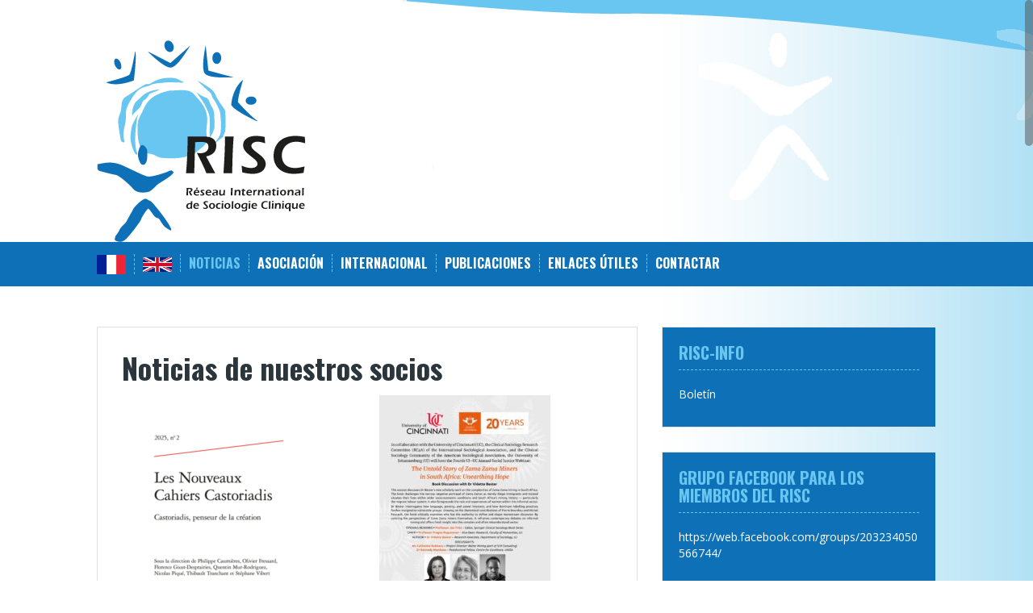

--- FILE ---
content_type: text/html; charset=UTF-8
request_url: https://www.sociologie-clinique.org/sp/noticias-de-nuestros-socios/
body_size: 13146
content:
<!DOCTYPE html>
<html lang="es">
<head>
<meta charset="UTF-8">
<meta name="viewport" content="width=device-width, initial-scale=1">
<title>Noticias de nuestros socios | sp_Réseau international de sociologie clinique</title>
<link rel="profile" href="http://gmpg.org/xfn/11">
<link rel="pingback" href="https://www.sociologie-clinique.org/sp/xmlrpc.php">


<meta name='robots' content='noindex, nofollow' />
	<style>img:is([sizes="auto" i], [sizes^="auto," i]) { contain-intrinsic-size: 3000px 1500px }</style>
	<link rel='dns-prefetch' href='//widgetlogic.org' />
<link rel='dns-prefetch' href='//fonts.googleapis.com' />
<link rel="alternate" type="application/rss+xml" title="sp_Réseau international de sociologie clinique &raquo; Feed" href="https://www.sociologie-clinique.org/sp/feed/" />
<script type="text/javascript">
/* <![CDATA[ */
window._wpemojiSettings = {"baseUrl":"https:\/\/s.w.org\/images\/core\/emoji\/16.0.1\/72x72\/","ext":".png","svgUrl":"https:\/\/s.w.org\/images\/core\/emoji\/16.0.1\/svg\/","svgExt":".svg","source":{"concatemoji":"https:\/\/www.sociologie-clinique.org\/sp\/wp-includes\/js\/wp-emoji-release.min.js?ver=6.8.3"}};
/*! This file is auto-generated */
!function(s,n){var o,i,e;function c(e){try{var t={supportTests:e,timestamp:(new Date).valueOf()};sessionStorage.setItem(o,JSON.stringify(t))}catch(e){}}function p(e,t,n){e.clearRect(0,0,e.canvas.width,e.canvas.height),e.fillText(t,0,0);var t=new Uint32Array(e.getImageData(0,0,e.canvas.width,e.canvas.height).data),a=(e.clearRect(0,0,e.canvas.width,e.canvas.height),e.fillText(n,0,0),new Uint32Array(e.getImageData(0,0,e.canvas.width,e.canvas.height).data));return t.every(function(e,t){return e===a[t]})}function u(e,t){e.clearRect(0,0,e.canvas.width,e.canvas.height),e.fillText(t,0,0);for(var n=e.getImageData(16,16,1,1),a=0;a<n.data.length;a++)if(0!==n.data[a])return!1;return!0}function f(e,t,n,a){switch(t){case"flag":return n(e,"\ud83c\udff3\ufe0f\u200d\u26a7\ufe0f","\ud83c\udff3\ufe0f\u200b\u26a7\ufe0f")?!1:!n(e,"\ud83c\udde8\ud83c\uddf6","\ud83c\udde8\u200b\ud83c\uddf6")&&!n(e,"\ud83c\udff4\udb40\udc67\udb40\udc62\udb40\udc65\udb40\udc6e\udb40\udc67\udb40\udc7f","\ud83c\udff4\u200b\udb40\udc67\u200b\udb40\udc62\u200b\udb40\udc65\u200b\udb40\udc6e\u200b\udb40\udc67\u200b\udb40\udc7f");case"emoji":return!a(e,"\ud83e\udedf")}return!1}function g(e,t,n,a){var r="undefined"!=typeof WorkerGlobalScope&&self instanceof WorkerGlobalScope?new OffscreenCanvas(300,150):s.createElement("canvas"),o=r.getContext("2d",{willReadFrequently:!0}),i=(o.textBaseline="top",o.font="600 32px Arial",{});return e.forEach(function(e){i[e]=t(o,e,n,a)}),i}function t(e){var t=s.createElement("script");t.src=e,t.defer=!0,s.head.appendChild(t)}"undefined"!=typeof Promise&&(o="wpEmojiSettingsSupports",i=["flag","emoji"],n.supports={everything:!0,everythingExceptFlag:!0},e=new Promise(function(e){s.addEventListener("DOMContentLoaded",e,{once:!0})}),new Promise(function(t){var n=function(){try{var e=JSON.parse(sessionStorage.getItem(o));if("object"==typeof e&&"number"==typeof e.timestamp&&(new Date).valueOf()<e.timestamp+604800&&"object"==typeof e.supportTests)return e.supportTests}catch(e){}return null}();if(!n){if("undefined"!=typeof Worker&&"undefined"!=typeof OffscreenCanvas&&"undefined"!=typeof URL&&URL.createObjectURL&&"undefined"!=typeof Blob)try{var e="postMessage("+g.toString()+"("+[JSON.stringify(i),f.toString(),p.toString(),u.toString()].join(",")+"));",a=new Blob([e],{type:"text/javascript"}),r=new Worker(URL.createObjectURL(a),{name:"wpTestEmojiSupports"});return void(r.onmessage=function(e){c(n=e.data),r.terminate(),t(n)})}catch(e){}c(n=g(i,f,p,u))}t(n)}).then(function(e){for(var t in e)n.supports[t]=e[t],n.supports.everything=n.supports.everything&&n.supports[t],"flag"!==t&&(n.supports.everythingExceptFlag=n.supports.everythingExceptFlag&&n.supports[t]);n.supports.everythingExceptFlag=n.supports.everythingExceptFlag&&!n.supports.flag,n.DOMReady=!1,n.readyCallback=function(){n.DOMReady=!0}}).then(function(){return e}).then(function(){var e;n.supports.everything||(n.readyCallback(),(e=n.source||{}).concatemoji?t(e.concatemoji):e.wpemoji&&e.twemoji&&(t(e.twemoji),t(e.wpemoji)))}))}((window,document),window._wpemojiSettings);
/* ]]> */
</script>
<link rel='stylesheet' id='pt-cv-public-style-css' href='https://www.sociologie-clinique.org/sp/wp-content/plugins/content-views-query-and-display-post-page/public/assets/css/cv.css?ver=4.3' type='text/css' media='all' />
<style id='wp-emoji-styles-inline-css' type='text/css'>

	img.wp-smiley, img.emoji {
		display: inline !important;
		border: none !important;
		box-shadow: none !important;
		height: 1em !important;
		width: 1em !important;
		margin: 0 0.07em !important;
		vertical-align: -0.1em !important;
		background: none !important;
		padding: 0 !important;
	}
</style>
<link rel='stylesheet' id='wp-block-library-css' href='https://www.sociologie-clinique.org/sp/wp-includes/css/dist/block-library/style.min.css?ver=6.8.3' type='text/css' media='all' />
<style id='classic-theme-styles-inline-css' type='text/css'>
/*! This file is auto-generated */
.wp-block-button__link{color:#fff;background-color:#32373c;border-radius:9999px;box-shadow:none;text-decoration:none;padding:calc(.667em + 2px) calc(1.333em + 2px);font-size:1.125em}.wp-block-file__button{background:#32373c;color:#fff;text-decoration:none}
</style>
<link rel='stylesheet' id='block-widget-css' href='https://www.sociologie-clinique.org/sp/wp-content/plugins/widget-logic/block_widget/css/widget.css?ver=1768290209' type='text/css' media='all' />
<style id='global-styles-inline-css' type='text/css'>
:root{--wp--preset--aspect-ratio--square: 1;--wp--preset--aspect-ratio--4-3: 4/3;--wp--preset--aspect-ratio--3-4: 3/4;--wp--preset--aspect-ratio--3-2: 3/2;--wp--preset--aspect-ratio--2-3: 2/3;--wp--preset--aspect-ratio--16-9: 16/9;--wp--preset--aspect-ratio--9-16: 9/16;--wp--preset--color--black: #000000;--wp--preset--color--cyan-bluish-gray: #abb8c3;--wp--preset--color--white: #ffffff;--wp--preset--color--pale-pink: #f78da7;--wp--preset--color--vivid-red: #cf2e2e;--wp--preset--color--luminous-vivid-orange: #ff6900;--wp--preset--color--luminous-vivid-amber: #fcb900;--wp--preset--color--light-green-cyan: #7bdcb5;--wp--preset--color--vivid-green-cyan: #00d084;--wp--preset--color--pale-cyan-blue: #8ed1fc;--wp--preset--color--vivid-cyan-blue: #0693e3;--wp--preset--color--vivid-purple: #9b51e0;--wp--preset--gradient--vivid-cyan-blue-to-vivid-purple: linear-gradient(135deg,rgba(6,147,227,1) 0%,rgb(155,81,224) 100%);--wp--preset--gradient--light-green-cyan-to-vivid-green-cyan: linear-gradient(135deg,rgb(122,220,180) 0%,rgb(0,208,130) 100%);--wp--preset--gradient--luminous-vivid-amber-to-luminous-vivid-orange: linear-gradient(135deg,rgba(252,185,0,1) 0%,rgba(255,105,0,1) 100%);--wp--preset--gradient--luminous-vivid-orange-to-vivid-red: linear-gradient(135deg,rgba(255,105,0,1) 0%,rgb(207,46,46) 100%);--wp--preset--gradient--very-light-gray-to-cyan-bluish-gray: linear-gradient(135deg,rgb(238,238,238) 0%,rgb(169,184,195) 100%);--wp--preset--gradient--cool-to-warm-spectrum: linear-gradient(135deg,rgb(74,234,220) 0%,rgb(151,120,209) 20%,rgb(207,42,186) 40%,rgb(238,44,130) 60%,rgb(251,105,98) 80%,rgb(254,248,76) 100%);--wp--preset--gradient--blush-light-purple: linear-gradient(135deg,rgb(255,206,236) 0%,rgb(152,150,240) 100%);--wp--preset--gradient--blush-bordeaux: linear-gradient(135deg,rgb(254,205,165) 0%,rgb(254,45,45) 50%,rgb(107,0,62) 100%);--wp--preset--gradient--luminous-dusk: linear-gradient(135deg,rgb(255,203,112) 0%,rgb(199,81,192) 50%,rgb(65,88,208) 100%);--wp--preset--gradient--pale-ocean: linear-gradient(135deg,rgb(255,245,203) 0%,rgb(182,227,212) 50%,rgb(51,167,181) 100%);--wp--preset--gradient--electric-grass: linear-gradient(135deg,rgb(202,248,128) 0%,rgb(113,206,126) 100%);--wp--preset--gradient--midnight: linear-gradient(135deg,rgb(2,3,129) 0%,rgb(40,116,252) 100%);--wp--preset--font-size--small: 13px;--wp--preset--font-size--medium: 20px;--wp--preset--font-size--large: 36px;--wp--preset--font-size--x-large: 42px;--wp--preset--spacing--20: 0.44rem;--wp--preset--spacing--30: 0.67rem;--wp--preset--spacing--40: 1rem;--wp--preset--spacing--50: 1.5rem;--wp--preset--spacing--60: 2.25rem;--wp--preset--spacing--70: 3.38rem;--wp--preset--spacing--80: 5.06rem;--wp--preset--shadow--natural: 6px 6px 9px rgba(0, 0, 0, 0.2);--wp--preset--shadow--deep: 12px 12px 50px rgba(0, 0, 0, 0.4);--wp--preset--shadow--sharp: 6px 6px 0px rgba(0, 0, 0, 0.2);--wp--preset--shadow--outlined: 6px 6px 0px -3px rgba(255, 255, 255, 1), 6px 6px rgba(0, 0, 0, 1);--wp--preset--shadow--crisp: 6px 6px 0px rgba(0, 0, 0, 1);}:where(.is-layout-flex){gap: 0.5em;}:where(.is-layout-grid){gap: 0.5em;}body .is-layout-flex{display: flex;}.is-layout-flex{flex-wrap: wrap;align-items: center;}.is-layout-flex > :is(*, div){margin: 0;}body .is-layout-grid{display: grid;}.is-layout-grid > :is(*, div){margin: 0;}:where(.wp-block-columns.is-layout-flex){gap: 2em;}:where(.wp-block-columns.is-layout-grid){gap: 2em;}:where(.wp-block-post-template.is-layout-flex){gap: 1.25em;}:where(.wp-block-post-template.is-layout-grid){gap: 1.25em;}.has-black-color{color: var(--wp--preset--color--black) !important;}.has-cyan-bluish-gray-color{color: var(--wp--preset--color--cyan-bluish-gray) !important;}.has-white-color{color: var(--wp--preset--color--white) !important;}.has-pale-pink-color{color: var(--wp--preset--color--pale-pink) !important;}.has-vivid-red-color{color: var(--wp--preset--color--vivid-red) !important;}.has-luminous-vivid-orange-color{color: var(--wp--preset--color--luminous-vivid-orange) !important;}.has-luminous-vivid-amber-color{color: var(--wp--preset--color--luminous-vivid-amber) !important;}.has-light-green-cyan-color{color: var(--wp--preset--color--light-green-cyan) !important;}.has-vivid-green-cyan-color{color: var(--wp--preset--color--vivid-green-cyan) !important;}.has-pale-cyan-blue-color{color: var(--wp--preset--color--pale-cyan-blue) !important;}.has-vivid-cyan-blue-color{color: var(--wp--preset--color--vivid-cyan-blue) !important;}.has-vivid-purple-color{color: var(--wp--preset--color--vivid-purple) !important;}.has-black-background-color{background-color: var(--wp--preset--color--black) !important;}.has-cyan-bluish-gray-background-color{background-color: var(--wp--preset--color--cyan-bluish-gray) !important;}.has-white-background-color{background-color: var(--wp--preset--color--white) !important;}.has-pale-pink-background-color{background-color: var(--wp--preset--color--pale-pink) !important;}.has-vivid-red-background-color{background-color: var(--wp--preset--color--vivid-red) !important;}.has-luminous-vivid-orange-background-color{background-color: var(--wp--preset--color--luminous-vivid-orange) !important;}.has-luminous-vivid-amber-background-color{background-color: var(--wp--preset--color--luminous-vivid-amber) !important;}.has-light-green-cyan-background-color{background-color: var(--wp--preset--color--light-green-cyan) !important;}.has-vivid-green-cyan-background-color{background-color: var(--wp--preset--color--vivid-green-cyan) !important;}.has-pale-cyan-blue-background-color{background-color: var(--wp--preset--color--pale-cyan-blue) !important;}.has-vivid-cyan-blue-background-color{background-color: var(--wp--preset--color--vivid-cyan-blue) !important;}.has-vivid-purple-background-color{background-color: var(--wp--preset--color--vivid-purple) !important;}.has-black-border-color{border-color: var(--wp--preset--color--black) !important;}.has-cyan-bluish-gray-border-color{border-color: var(--wp--preset--color--cyan-bluish-gray) !important;}.has-white-border-color{border-color: var(--wp--preset--color--white) !important;}.has-pale-pink-border-color{border-color: var(--wp--preset--color--pale-pink) !important;}.has-vivid-red-border-color{border-color: var(--wp--preset--color--vivid-red) !important;}.has-luminous-vivid-orange-border-color{border-color: var(--wp--preset--color--luminous-vivid-orange) !important;}.has-luminous-vivid-amber-border-color{border-color: var(--wp--preset--color--luminous-vivid-amber) !important;}.has-light-green-cyan-border-color{border-color: var(--wp--preset--color--light-green-cyan) !important;}.has-vivid-green-cyan-border-color{border-color: var(--wp--preset--color--vivid-green-cyan) !important;}.has-pale-cyan-blue-border-color{border-color: var(--wp--preset--color--pale-cyan-blue) !important;}.has-vivid-cyan-blue-border-color{border-color: var(--wp--preset--color--vivid-cyan-blue) !important;}.has-vivid-purple-border-color{border-color: var(--wp--preset--color--vivid-purple) !important;}.has-vivid-cyan-blue-to-vivid-purple-gradient-background{background: var(--wp--preset--gradient--vivid-cyan-blue-to-vivid-purple) !important;}.has-light-green-cyan-to-vivid-green-cyan-gradient-background{background: var(--wp--preset--gradient--light-green-cyan-to-vivid-green-cyan) !important;}.has-luminous-vivid-amber-to-luminous-vivid-orange-gradient-background{background: var(--wp--preset--gradient--luminous-vivid-amber-to-luminous-vivid-orange) !important;}.has-luminous-vivid-orange-to-vivid-red-gradient-background{background: var(--wp--preset--gradient--luminous-vivid-orange-to-vivid-red) !important;}.has-very-light-gray-to-cyan-bluish-gray-gradient-background{background: var(--wp--preset--gradient--very-light-gray-to-cyan-bluish-gray) !important;}.has-cool-to-warm-spectrum-gradient-background{background: var(--wp--preset--gradient--cool-to-warm-spectrum) !important;}.has-blush-light-purple-gradient-background{background: var(--wp--preset--gradient--blush-light-purple) !important;}.has-blush-bordeaux-gradient-background{background: var(--wp--preset--gradient--blush-bordeaux) !important;}.has-luminous-dusk-gradient-background{background: var(--wp--preset--gradient--luminous-dusk) !important;}.has-pale-ocean-gradient-background{background: var(--wp--preset--gradient--pale-ocean) !important;}.has-electric-grass-gradient-background{background: var(--wp--preset--gradient--electric-grass) !important;}.has-midnight-gradient-background{background: var(--wp--preset--gradient--midnight) !important;}.has-small-font-size{font-size: var(--wp--preset--font-size--small) !important;}.has-medium-font-size{font-size: var(--wp--preset--font-size--medium) !important;}.has-large-font-size{font-size: var(--wp--preset--font-size--large) !important;}.has-x-large-font-size{font-size: var(--wp--preset--font-size--x-large) !important;}
:where(.wp-block-post-template.is-layout-flex){gap: 1.25em;}:where(.wp-block-post-template.is-layout-grid){gap: 1.25em;}
:where(.wp-block-columns.is-layout-flex){gap: 2em;}:where(.wp-block-columns.is-layout-grid){gap: 2em;}
:root :where(.wp-block-pullquote){font-size: 1.5em;line-height: 1.6;}
</style>
<link rel='stylesheet' id='ivory-search-styles-css' href='https://www.sociologie-clinique.org/sp/wp-content/plugins/add-search-to-menu/public/css/ivory-search.min.css?ver=5.5.14' type='text/css' media='all' />
<link rel='stylesheet' id='solon-bootstrap-css' href='https://www.sociologie-clinique.org/sp/wp-content/themes/solon/bootstrap/css/bootstrap.min.css?ver=1' type='text/css' media='all' />
<link rel='stylesheet' id='solon-style-css' href='https://www.sociologie-clinique.org/sp/wp-content/themes/solon/style.css?ver=6.8.3' type='text/css' media='all' />
<style id='solon-style-inline-css' type='text/css'>
.wp-pagenavi .pages,  .wp-pagenavi .page, .wp-pagenavi .last, .wp-pagenavi .previouspostslink, .wp-pagenavi .nextpostslink, .site-header, .social-navigation, .main-navigation ul ul li:hover, .main-navigation ul ul .current-menu-item, .page-header, .slide .entry-title, .post-navigation .nav-previous, .post-navigation .nav-next, .paging-navigation .nav-previous, .paging-navigation .nav-next, .comment-respond input[type="submit"], .site-info, #today { background-color: #68c6f1 !important; }
.main-navigation .current_page_item > a, .main-navigation .current-menu-item > a, .main-navigation .current-menu-ancestor > a, .main-navigation .current-menu-item.menu-item-home > a:hover, .main-navigation.is-mobile-menu .current-menu-item > a, .main-navigation.is-mobile-menu .current-menu-ancestor > a, .entry-title a:hover, .main-navigation a:hover, .entry-meta, .entry-meta a, .entry-footer, .entry-footer a, .author-social a, .comment-meta a, .comment-form-author:before, .comment-form-email:before, .comment-form-url:before, .comment-form-comment:before, .widget-title, .widget li:before, .error404 .widgettitle, .main-navigation ul ul a, .flex-direction-nav a, .social-widget li a::before { color: #68c6f1; }
.author-bio .col-md-3, .main-navigation li, .read-more { border-right-color: #68c6f1; }
.author-bio .col-md-9 { border-left-color: #68c6f1; }
.widget-title, .main-navigation ul ul li, .hentry .entry-meta, .entry-footer, .error404 .widgettitle { border-bottom-color: #68c6f1; }
.footer-widget-area, .hentry .entry-meta, .entry-footer { border-top-color: #68c6f1; }
@media only screen and (max-width:991px){.is-mobile-menu .current-menu-item > a, .is-mobile-menu .current-menu-ancestor > a{ color: #68c6f1 !important; }}.main-navigation, .widget, .footer-widget-area, .site-footer, .slide .entry-meta, .post-navigation .nav-previous:hover, .post-navigation .nav-next:hover, .paging-navigation .nav-previous:hover, .paging-navigation .nav-next:hover, .comment-respond input[type="submit"]:hover { background-color: #0e71b8; }
.social-navigation li a, .main-navigation ul ul { color: #0e71b8; }
.main-navigation ul ul { border-top-color: #0e71b8; }
.social-navigation { border-bottom-color: #0e71b8; }
.read-more:hover { border-right-color: #0e71b8; }
.site-title a { color: ; }
.site-description { color: #2a363b; }
.entry-title, .entry-title a { color: ; }
body { color: ; }

</style>
<link rel='stylesheet' id='solon-headings-fonts-css' href='//fonts.googleapis.com/css?family=Oswald%3A700&#038;ver=6.8.3' type='text/css' media='all' />
<link rel='stylesheet' id='solon-body-fonts-css' href='//fonts.googleapis.com/css?family=Open+Sans%3A400italic%2C700italic%2C400%2C700&#038;ver=6.8.3' type='text/css' media='all' />
<link rel='stylesheet' id='solon-font-awesome-css' href='https://www.sociologie-clinique.org/sp/wp-content/themes/solon/fonts/font-awesome.min.css?ver=6.8.3' type='text/css' media='all' />
<link rel='stylesheet' id='mimetypes-link-icons-css' href='https://www.sociologie-clinique.org/sp/wp-content/plugins/mimetypes-link-icons/css/style.php?cssvars=bXRsaV9oZWlnaHQ9MTYmbXRsaV9pbWFnZV90eXBlPXBuZyZtdGxpX2xlZnRvcnJpZ2h0PWxlZnQmYWN0aXZlX3R5cGVzPXBkZg%3D&#038;ver=3.0' type='text/css' media='all' />
<script type="text/javascript" src="https://www.sociologie-clinique.org/sp/wp-includes/js/jquery/jquery.min.js?ver=3.7.1" id="jquery-core-js"></script>
<script type="text/javascript" src="https://www.sociologie-clinique.org/sp/wp-includes/js/jquery/jquery-migrate.min.js?ver=3.4.1" id="jquery-migrate-js"></script>
<script type="text/javascript" src="https://www.sociologie-clinique.org/sp/wp-content/themes/solon/js/scripts.js?ver=1" id="solon-scripts-js"></script>
<script type="text/javascript" src="https://www.sociologie-clinique.org/sp/wp-content/themes/solon/js/jquery.fitvids.js?ver=1" id="solon-fitvids-js"></script>
<script type="text/javascript" src="https://www.sociologie-clinique.org/sp/wp-content/themes/solon/js/jquery.nicescroll.min.js?ver=1" id="solon-nicescroll-js"></script>
<script type="text/javascript" src="https://www.sociologie-clinique.org/sp/wp-content/themes/solon/js/nicescroll-init.js?ver=1" id="solon-nicescroll-init-js"></script>
<link rel="https://api.w.org/" href="https://www.sociologie-clinique.org/sp/wp-json/" /><link rel="alternate" title="JSON" type="application/json" href="https://www.sociologie-clinique.org/sp/wp-json/wp/v2/pages/2676" /><link rel="EditURI" type="application/rsd+xml" title="RSD" href="https://www.sociologie-clinique.org/sp/xmlrpc.php?rsd" />
<meta name="generator" content="WordPress 6.8.3" />
<link rel="canonical" href="https://www.sociologie-clinique.org/sp/noticias-de-nuestros-socios/" />
<link rel='shortlink' href='https://www.sociologie-clinique.org/sp/?p=2676' />
<link rel="alternate" title="oEmbed (JSON)" type="application/json+oembed" href="https://www.sociologie-clinique.org/sp/wp-json/oembed/1.0/embed?url=https%3A%2F%2Fwww.sociologie-clinique.org%2Fsp%2Fnoticias-de-nuestros-socios%2F" />
<link rel="alternate" title="oEmbed (XML)" type="text/xml+oembed" href="https://www.sociologie-clinique.org/sp/wp-json/oembed/1.0/embed?url=https%3A%2F%2Fwww.sociologie-clinique.org%2Fsp%2Fnoticias-de-nuestros-socios%2F&#038;format=xml" />
<!--[if lt IE 9]>
<script src="https://www.sociologie-clinique.org/sp/wp-content/themes/solon/js/html5shiv.js"></script>
<![endif]-->
<style type="text/css" id="custom-background-css">
body.custom-background { background-color: #ffffff; }
</style>
	</head>

<body class="wp-singular page-template-default page page-id-2676 custom-background wp-theme-solon solon group-blog">
<div id="page" class="hfeed site">
	<a class="skip-link screen-reader-text" href="#content">Skip to content</a>

		
	
	<header id="masthead" class="site-header" role="banner">
		<div class="container">
			<div class="site-branding">
			    <div style="float:left;width:50%">
									<!--<a href="https://www.sociologie-clinique.org/sp/"--><a href="http://www.sociologie-clinique.org" title="sp_Réseau international de sociologie clinique"><img src="https://www.sociologie-clinique.org/sp/wp-content/uploads/sites/12/2018/02/risc_logo.png" alt="sp_Réseau international de sociologie clinique" /></a>
					
								</div>
				<div class="description-header" style="float:left;width:40%;">
				<h1 class="site-title" style="text-align:left;"></h1>
				</div>   
				<div style="float:right;width:10%;"></div>
							
			</div>
			

		</div>
		</div>
	</header><!-- #masthead -->
	<nav id="site-navigation" class="main-navigation" role="navigation">
		<div class="container">
			<button class="menu-toggle btn"><i class="fa fa-bars"></i></button>
			<div class="menu-menu-container"><ul id="menu-menu" class="menu"><li id="menu-item-28" class="menu-item menu-item-type-custom menu-item-object-custom menu-item-28"><a href="http://www.sociologie-clinique.org"><img src ="https://www.sociologie-clinique.org/sp/wp-content/uploads/sites/12/2018/02/218px-Flag_of_France.svg_.png" width=36px" height="18px" /></a></li>
<li id="menu-item-29" class="menu-item menu-item-type-custom menu-item-object-custom menu-item-29"><a href="http://www.sociologie-clinique.org/en"><img src="https://www.sociologie-clinique.org/sp/wp-content/uploads/sites/12/2018/02/220px-Flag_of_the_United_Kingdom.svg_.png" width="36px" height="18px" /></a></li>
<li id="menu-item-49" class="menu-item menu-item-type-post_type menu-item-object-page menu-item-home current-menu-ancestor current-menu-parent current_page_parent current_page_ancestor menu-item-has-children menu-item-49"><a href="https://www.sociologie-clinique.org/sp/">Noticias</a>
<ul class="sub-menu">
	<li id="menu-item-2680" class="menu-item menu-item-type-post_type menu-item-object-page current-menu-item page_item page-item-2676 current_page_item menu-item-2680"><a href="https://www.sociologie-clinique.org/sp/noticias-de-nuestros-socios/" aria-current="page">Noticias de nuestros socios</a></li>
	<li id="menu-item-5623" class="menu-item menu-item-type-post_type menu-item-object-page menu-item-5623"><a href="https://www.sociologie-clinique.org/france/colloque-international-richesse-la-sociologie-clinique-paris-juin-2025/">Colloque international « richesse la sociologie clinique » (Paris, juin 2025)</a></li>
	<li id="menu-item-4306" class="menu-item menu-item-type-post_type menu-item-object-page menu-item-4306"><a href="https://www.sociologie-clinique.org/france/colloque-international-sociologie-clinique-politique/">Colloque international «La sociologie clinique et le politique» (París, Junio 2022)</a></li>
</ul>
</li>
<li id="menu-item-1302" class="menu-item menu-item-type-custom menu-item-object-custom menu-item-has-children menu-item-1302"><a href="#">Asociación</a>
<ul class="sub-menu">
	<li id="menu-item-103" class="menu-item menu-item-type-post_type menu-item-object-page menu-item-103"><a href="https://www.sociologie-clinique.org/sp/objeto/">Objeto</a></li>
	<li id="menu-item-102" class="menu-item menu-item-type-post_type menu-item-object-page menu-item-102"><a href="https://www.sociologie-clinique.org/sp/equipo/">Equipo</a></li>
	<li id="menu-item-36" class="menu-item menu-item-type-post_type menu-item-object-page menu-item-36"><a href="https://www.sociologie-clinique.org/sp/afiliacion/">Afiliación</a></li>
	<li id="menu-item-41" class="menu-item menu-item-type-custom menu-item-object-custom menu-item-has-children menu-item-41"><a href="#">Homenaje</a>
	<ul class="sub-menu">
		<li id="menu-item-104" class="menu-item menu-item-type-post_type menu-item-object-page menu-item-104"><a href="https://www.sociologie-clinique.org/sp/jacqueline-barus-michel/">Jacqueline Barus-Michel</a></li>
		<li id="menu-item-2663" class="menu-item menu-item-type-post_type menu-item-object-page menu-item-2663"><a href="https://www.sociologie-clinique.org/sp/michel-marie-le-ven/">Michel Marie Le Ven</a></li>
		<li id="menu-item-4633" class="menu-item menu-item-type-post_type menu-item-object-page menu-item-4633"><a href="https://www.sociologie-clinique.org/igor-masalkov/">Igor Masalkov</a></li>
		<li id="menu-item-1139" class="menu-item menu-item-type-post_type menu-item-object-page menu-item-1139"><a href="https://www.sociologie-clinique.org/sp/max-pages/">Max Pagès</a></li>
		<li id="menu-item-44" class="menu-item menu-item-type-post_type menu-item-object-page menu-item-44"><a href="https://www.sociologie-clinique.org/sp/elvia-taracena/">Elvia Taracena</a></li>
	</ul>
</li>
</ul>
</li>
<li id="menu-item-61" class="menu-item menu-item-type-post_type menu-item-object-page menu-item-has-children menu-item-61"><a href="https://www.sociologie-clinique.org/sp/internacional/">Internacional</a>
<ul class="sub-menu">
	<li id="menu-item-111" class="menu-item menu-item-type-custom menu-item-object-custom menu-item-111"><a href="https://www.sociologie-clinique.org/latinoamerica">Argentina</a></li>
	<li id="menu-item-112" class="menu-item menu-item-type-custom menu-item-object-custom menu-item-112"><a href="https://www.sociologie-clinique.org/belgique/">Bélgica</a></li>
	<li id="menu-item-113" class="menu-item menu-item-type-custom menu-item-object-custom menu-item-113"><a href="https://www.sociologie-clinique.org/brasil/">Brasil</a></li>
	<li id="menu-item-114" class="menu-item menu-item-type-custom menu-item-object-custom menu-item-114"><a href="https://www.sociologie-clinique.org/canada">Canadá</a></li>
	<li id="menu-item-115" class="menu-item menu-item-type-custom menu-item-object-custom menu-item-115"><a href="https://www.sociologie-clinique.org/latinoamerica">Chile</a></li>
	<li id="menu-item-117" class="menu-item menu-item-type-custom menu-item-object-custom menu-item-117"><a href="https://www.sociologie-clinique.org/latinoamerica">Colombia</a></li>
	<li id="menu-item-118" class="menu-item menu-item-type-custom menu-item-object-custom menu-item-118"><a href="https://www.sociologie-clinique.org/latinoamerica">España</a></li>
	<li id="menu-item-119" class="menu-item menu-item-type-custom menu-item-object-custom menu-item-119"><a href="http://www.sociologie-clinique.org/france">Francia</a></li>
	<li id="menu-item-120" class="menu-item menu-item-type-custom menu-item-object-custom menu-item-120"><a href="http://www.sociologie-clinique.org/haiti">Haití</a></li>
	<li id="menu-item-121" class="menu-item menu-item-type-custom menu-item-object-custom menu-item-121"><a href="http://www.sociologie-clinique.org/italia">Italia</a></li>
	<li id="menu-item-122" class="menu-item menu-item-type-custom menu-item-object-custom menu-item-122"><a href="https://www.sociologie-clinique.org/latinoamerica">México</a></li>
	<li id="menu-item-124" class="menu-item menu-item-type-custom menu-item-object-custom menu-item-124"><a href="http://www.sociologie-clinique.org/suisse">Suiza</a></li>
	<li id="menu-item-125" class="menu-item menu-item-type-custom menu-item-object-custom menu-item-125"><a href="http://www.sociologie-clinique.org/turkye">Turquía</a></li>
	<li id="menu-item-541" class="menu-item menu-item-type-custom menu-item-object-custom menu-item-541"><a href="https://www.sociologie-clinique.org/latinoamerica">Uruguay</a></li>
</ul>
</li>
<li id="menu-item-50" class="menu-item menu-item-type-custom menu-item-object-custom menu-item-has-children menu-item-50"><a href="#">Publicaciones</a>
<ul class="sub-menu">
	<li id="menu-item-53" class="menu-item menu-item-type-post_type menu-item-object-page menu-item-53"><a href="https://www.sociologie-clinique.org/sp/colecciones/">Colecciones</a></li>
	<li id="menu-item-941" class="menu-item menu-item-type-post_type menu-item-object-page menu-item-941"><a href="https://www.sociologie-clinique.org/sp/referencia-clave/">Referencia clave</a></li>
	<li id="menu-item-877" class="menu-item menu-item-type-post_type menu-item-object-page menu-item-877"><a href="https://www.sociologie-clinique.org/sp/publicaciones-galardonadas/">Publicaciones galardonadas</a></li>
	<li id="menu-item-151" class="menu-item menu-item-type-post_type menu-item-object-page menu-item-151"><a href="https://www.sociologie-clinique.org/sp/actas-de-la-conferencia-de-fundacion-de-la-red-internacional-de-sociologia-clinica/">Actas de la conferencia de fundación de la Red Internacional de Sociología Clínica</a></li>
	<li id="menu-item-3189" class="menu-item menu-item-type-custom menu-item-object-custom menu-item-3189"><a href="https://www.sociologie-clinique.org/actes-je_23062021-la-sociologie-clinique-dans-tous-ses-etats/">Actas de la conferencia «la sociologie clinique dans tous ses états» (2021)</a></li>
	<li id="menu-item-108" class="menu-item menu-item-type-custom menu-item-object-custom menu-item-108"><a href="https://www.sociologie-clinique.org/?page_id=320">Audio / video</a></li>
</ul>
</li>
<li id="menu-item-116" class="menu-item menu-item-type-post_type menu-item-object-page menu-item-116"><a href="https://www.sociologie-clinique.org/sp/enlaces-utiles/">Enlaces útiles</a></li>
<li id="menu-item-65" class="menu-item menu-item-type-post_type menu-item-object-page menu-item-65"><a href="https://www.sociologie-clinique.org/sp/contactar/">Contactar</a></li>
</ul></div>		</div>	
	</nav><!-- #site-navigation -->

	<div id="content" class="site-content container">

	<div id="primary" class="content-area">
		<main id="main" class="site-main" role="main">

			
				
<article id="post-2676" class="post-2676 page type-page status-publish hentry">

		
		
	<header class="entry-header">
		<h1 class="entry-title">Noticias de nuestros socios</h1>	</header><!-- .entry-header -->

	<div class="entry-content clearfix">
		<div class="pt-cv-wrapper"><div class="pt-cv-view pt-cv-grid pt-cv-colsys" id="pt-cv-view-703c4eb4jp"><div data-id="pt-cv-page-1" class="pt-cv-page" data-cvc="2"><div class="col-md-6 col-sm-6 col-xs-12 pt-cv-content-item pt-cv-1-col" ><div class='pt-cv-ifield'><a href="https://www.sociologie-clinique.org/france/revue-les-nouveaux-cahiers-castoriadis/" class="_self pt-cv-href-thumbnail pt-cv-thumb-default" target="_self" ><img fetchpriority="high" decoding="async" width="200" height="300" src="https://www.sociologie-clinique.org/sp/wp-content/uploads/sites/12/2025/12/NccMS02b-200x300.png" class="pt-cv-thumbnail" alt="" srcset="https://www.sociologie-clinique.org/sp/wp-content/uploads/sites/12/2025/12/NccMS02b-200x300.png 200w, https://www.sociologie-clinique.org/sp/wp-content/uploads/sites/12/2025/12/NccMS02b.png 400w" sizes="(max-width: 200px) 100vw, 200px" /></a>
<h4 class="pt-cv-title"><a href="https://www.sociologie-clinique.org/france/revue-les-nouveaux-cahiers-castoriadis/" class="_self" target="_self" >Revue : Les Nouveaux Cahiers Castoriadis</a></h4>
<div class="pt-cv-content">Une revue dont la lecture devrait intéresser les sociologues cliniciens. Dans la filiation des « Cahiers Castoriadis » (publiés de ...<br /><div class="pt-cv-rmwrap"><a href="https://www.sociologie-clinique.org/france/revue-les-nouveaux-cahiers-castoriadis/" class="_self pt-cv-readmore btn btn-success" target="_self">…</a></div></div></div></div>
<div class="col-md-6 col-sm-6 col-xs-12 pt-cv-content-item pt-cv-1-col" ><div class='pt-cv-ifield'><a href="https://www.sociologie-clinique.org/en/fourth-uj-uc-annual-social-justice-webinar-the-untold-story-of-zama-zama-miners-in-south-africa-unearthing-hope/" class="_self pt-cv-href-thumbnail pt-cv-thumb-default" target="_self" ><img decoding="async" width="212" height="300" src="https://www.sociologie-clinique.org/sp/wp-content/uploads/sites/12/2025/11/UJ-UC_4thAnnualSocialJustice_Webinar_13Nov2025-212x300.jpeg" class="pt-cv-thumbnail" alt="" srcset="https://www.sociologie-clinique.org/sp/wp-content/uploads/sites/12/2025/11/UJ-UC_4thAnnualSocialJustice_Webinar_13Nov2025-212x300.jpeg 212w, https://www.sociologie-clinique.org/sp/wp-content/uploads/sites/12/2025/11/UJ-UC_4thAnnualSocialJustice_Webinar_13Nov2025-724x1024.jpeg 724w, https://www.sociologie-clinique.org/sp/wp-content/uploads/sites/12/2025/11/UJ-UC_4thAnnualSocialJustice_Webinar_13Nov2025-768x1086.jpeg 768w, https://www.sociologie-clinique.org/sp/wp-content/uploads/sites/12/2025/11/UJ-UC_4thAnnualSocialJustice_Webinar_13Nov2025-1086x1536.jpeg 1086w, https://www.sociologie-clinique.org/sp/wp-content/uploads/sites/12/2025/11/UJ-UC_4thAnnualSocialJustice_Webinar_13Nov2025-1448x2048.jpeg 1448w, https://www.sociologie-clinique.org/sp/wp-content/uploads/sites/12/2025/11/UJ-UC_4thAnnualSocialJustice_Webinar_13Nov2025-700x990.jpeg 700w, https://www.sociologie-clinique.org/sp/wp-content/uploads/sites/12/2025/11/UJ-UC_4thAnnualSocialJustice_Webinar_13Nov2025.jpeg 1772w" sizes="(max-width: 212px) 100vw, 212px" /></a>
<h4 class="pt-cv-title"><a href="https://www.sociologie-clinique.org/en/fourth-uj-uc-annual-social-justice-webinar-the-untold-story-of-zama-zama-miners-in-south-africa-unearthing-hope/" class="_self" target="_self" >Fourth UJ-UC Annual Social Justice Webinar : «The Untold Story of Zama Zama Miners in South Africa: Unearthing Hope»</a></h4>
<div class="pt-cv-content">Book discussion with Dr Vidette Bester on November 13th, 2025, organised by the University of Cincinnati (UC), the Clinical Sociology ...<br /><div class="pt-cv-rmwrap"><a href="https://www.sociologie-clinique.org/en/fourth-uj-uc-annual-social-justice-webinar-the-untold-story-of-zama-zama-miners-in-south-africa-unearthing-hope/" class="_self pt-cv-readmore btn btn-success" target="_self">…</a></div></div></div></div>
<div class="col-md-6 col-sm-6 col-xs-12 pt-cv-content-item pt-cv-1-col" ><div class='pt-cv-ifield'><a href="https://www.sociologie-clinique.org/en/5th-isa-forum-of-sociology-knowing-justice-in-the-anthropocene-rabat-morocco-6-11-july-2025/" class="_self pt-cv-href-thumbnail pt-cv-thumb-default" target="_self" ><img decoding="async" width="300" height="78" src="https://www.sociologie-clinique.org/sp/wp-content/uploads/sites/12/2019/08/cropped-logo-isa-rc46-300x78.jpg" class="pt-cv-thumbnail" alt="" srcset="https://www.sociologie-clinique.org/sp/wp-content/uploads/sites/12/2019/08/cropped-logo-isa-rc46-300x78.jpg 300w, https://www.sociologie-clinique.org/sp/wp-content/uploads/sites/12/2019/08/cropped-logo-isa-rc46.jpg 685w" sizes="(max-width: 300px) 100vw, 300px" /></a>
<h4 class="pt-cv-title"><a href="https://www.sociologie-clinique.org/en/5th-isa-forum-of-sociology-knowing-justice-in-the-anthropocene-rabat-morocco-6-11-july-2025/" class="_self" target="_self" >5th ISA Forum of Sociology: «Knowing justice in the anthropocene», Rabat (Morocco) 6-11 July 2025</a></h4>
<div class="pt-cv-content">The Research Committee "Clinical Sociology" (RC46) shares its finalised programme. 2025-07-01 ISA Rabat RC46 program 2025Télécharger For latest updates, please ...<br /><div class="pt-cv-rmwrap"><a href="https://www.sociologie-clinique.org/en/5th-isa-forum-of-sociology-knowing-justice-in-the-anthropocene-rabat-morocco-6-11-july-2025/" class="_self pt-cv-readmore btn btn-success" target="_self">…</a></div></div></div></div>
<div class="col-md-6 col-sm-6 col-xs-12 pt-cv-content-item pt-cv-1-col" ><div class='pt-cv-ifield'><a href="https://www.sociologie-clinique.org/latinoamerica/coloquio-internacional-franco-latinoamericano-clinicas-del-trabajo-que-significa-trabajar-ce-que-travailler-veut-dire/" class="_self pt-cv-href-thumbnail pt-cv-thumb-default" target="_self" ><img loading="lazy" decoding="async" width="300" height="141" src="https://www.sociologie-clinique.org/sp/wp-content/uploads/sites/12/2025/02/Capture-decran-2025-02-27-a-13.47.03-300x141.png" class="pt-cv-thumbnail" alt="" srcset="https://www.sociologie-clinique.org/sp/wp-content/uploads/sites/12/2025/02/Capture-decran-2025-02-27-a-13.47.03-300x141.png 300w, https://www.sociologie-clinique.org/sp/wp-content/uploads/sites/12/2025/02/Capture-decran-2025-02-27-a-13.47.03-1024x482.png 1024w, https://www.sociologie-clinique.org/sp/wp-content/uploads/sites/12/2025/02/Capture-decran-2025-02-27-a-13.47.03-768x361.png 768w, https://www.sociologie-clinique.org/sp/wp-content/uploads/sites/12/2025/02/Capture-decran-2025-02-27-a-13.47.03-1536x723.png 1536w, https://www.sociologie-clinique.org/sp/wp-content/uploads/sites/12/2025/02/Capture-decran-2025-02-27-a-13.47.03-2048x963.png 2048w, https://www.sociologie-clinique.org/sp/wp-content/uploads/sites/12/2025/02/Capture-decran-2025-02-27-a-13.47.03-700x329.png 700w" sizes="auto, (max-width: 300px) 100vw, 300px" /></a>
<h4 class="pt-cv-title"><a href="https://www.sociologie-clinique.org/latinoamerica/coloquio-internacional-franco-latinoamericano-clinicas-del-trabajo-que-significa-trabajar-ce-que-travailler-veut-dire/" class="_self" target="_self" >Coloquio Internacional Franco – Latinoamericano. Clínicas del trabajo : «¿Qué significa trabajar?”, «Ce que travailler veut dire?»</a></h4>
<div class="pt-cv-content">22, 23 y 24 de octubre 2025 – Santiago, Chile Español Después de los encuentros internacionales de La Habana (Cuba) ...<br /><div class="pt-cv-rmwrap"><a href="https://www.sociologie-clinique.org/latinoamerica/coloquio-internacional-franco-latinoamericano-clinicas-del-trabajo-que-significa-trabajar-ce-que-travailler-veut-dire/" class="_self pt-cv-readmore btn btn-success" target="_self">…</a></div></div></div></div>
<div class="col-md-6 col-sm-6 col-xs-12 pt-cv-content-item pt-cv-1-col" ><div class='pt-cv-ifield'><a href="https://www.sociologie-clinique.org/january-2025-news-from-rc46-clinical-sociology-of-the-isa-and-call-for-papers-for-the-aacs/" class="_self pt-cv-href-thumbnail pt-cv-thumb-default" target="_self" ><img decoding="async" width="300" height="78" src="https://www.sociologie-clinique.org/sp/wp-content/uploads/sites/12/2019/08/cropped-logo-isa-rc46-300x78.jpg" class="pt-cv-thumbnail" alt="" srcset="https://www.sociologie-clinique.org/sp/wp-content/uploads/sites/12/2019/08/cropped-logo-isa-rc46-300x78.jpg 300w, https://www.sociologie-clinique.org/sp/wp-content/uploads/sites/12/2019/08/cropped-logo-isa-rc46.jpg 685w" sizes="(max-width: 300px) 100vw, 300px" /></a>
<h4 class="pt-cv-title"><a href="https://www.sociologie-clinique.org/january-2025-news-from-rc46-clinical-sociology-of-the-isa-and-call-for-papers-for-the-aacs/" class="_self" target="_self" >January 2025: News from RC46 «clinical sociology» of the ISA and Call for papers for the AACS</a></h4>
<div class="pt-cv-content">Release of RC46 latest newsletter: https://www.isa-sociology.org/uploads/imgen/2091-rc46newsletter-january-2025.pdf Presentation of CR-46: https://www.isa-sociology.org/en/research-networks/research-committees/rc46-clinical-sociology/ Call for papers for the Association for Applied and Clinical Sociology 2025 ...<br /><div class="pt-cv-rmwrap"><a href="https://www.sociologie-clinique.org/january-2025-news-from-rc46-clinical-sociology-of-the-isa-and-call-for-papers-for-the-aacs/" class="_self pt-cv-readmore btn btn-success" target="_self">…</a></div></div></div></div>
<div class="col-md-6 col-sm-6 col-xs-12 pt-cv-content-item pt-cv-1-col" ><div class='pt-cv-ifield'><a href="https://www.sociologie-clinique.org/france/les-conferences-du-cirfip-cycle-2025/" class="_self pt-cv-href-thumbnail pt-cv-thumb-default" target="_self" ><img loading="lazy" decoding="async" width="281" height="300" src="https://www.sociologie-clinique.org/sp/wp-content/uploads/sites/12/2025/01/logo-recadre-cirfip-281x300.jpeg" class="pt-cv-thumbnail" alt="" srcset="https://www.sociologie-clinique.org/sp/wp-content/uploads/sites/12/2025/01/logo-recadre-cirfip-281x300.jpeg 281w, https://www.sociologie-clinique.org/sp/wp-content/uploads/sites/12/2025/01/logo-recadre-cirfip.jpeg 445w" sizes="auto, (max-width: 281px) 100vw, 281px" /></a>
<h4 class="pt-cv-title"><a href="https://www.sociologie-clinique.org/france/les-conferences-du-cirfip-cycle-2025/" class="_self" target="_self" >Les conférences du CIRFIP &#8211; cycle 2025</a></h4>
<div class="pt-cv-content">Les conférences du CIRFIP, coordonnées par Sophie Goutte, Jamal Lamrani, Isabelle Pautrat et Delphine Vincenot, se tiennent de 18h30 à ...<br /><div class="pt-cv-rmwrap"><a href="https://www.sociologie-clinique.org/france/les-conferences-du-cirfip-cycle-2025/" class="_self pt-cv-readmore btn btn-success" target="_self">…</a></div></div></div></div>
<div class="col-md-6 col-sm-6 col-xs-12 pt-cv-content-item pt-cv-1-col" ><div class='pt-cv-ifield'><a href="https://www.sociologie-clinique.org/france/aac-du-reseau-thematique-16-sociologie-clinique-pour-le-congres-de-lafs/" class="_self pt-cv-href-thumbnail pt-cv-thumb-default" target="_self" ><img loading="lazy" decoding="async" width="300" height="61" src="https://www.sociologie-clinique.org/sp/wp-content/uploads/sites/12/2024/11/rt16-afs-carnet-300x61.png" class="pt-cv-thumbnail" alt="" srcset="https://www.sociologie-clinique.org/sp/wp-content/uploads/sites/12/2024/11/rt16-afs-carnet-300x61.png 300w, https://www.sociologie-clinique.org/sp/wp-content/uploads/sites/12/2024/11/rt16-afs-carnet-768x157.png 768w, https://www.sociologie-clinique.org/sp/wp-content/uploads/sites/12/2024/11/rt16-afs-carnet-1024x209.png 1024w, https://www.sociologie-clinique.org/sp/wp-content/uploads/sites/12/2024/11/rt16-afs-carnet-700x143.png 700w" sizes="auto, (max-width: 300px) 100vw, 300px" /></a>
<h4 class="pt-cv-title"><a href="https://www.sociologie-clinique.org/france/aac-du-reseau-thematique-16-sociologie-clinique-pour-le-congres-de-lafs/" class="_self" target="_self" >AAC du Réseau Thématique 16 « Sociologie clinique » pour le Congrès de l’AFS</a></h4>
<div class="pt-cv-content">L’appel à communications du Réseau Thématique 16 « Sociologie clinique » pour le Congrès de l’AFS qui se tiendra à Toulouse du 8 au 11 juillet 2025 ...<br /><div class="pt-cv-rmwrap"><a href="https://www.sociologie-clinique.org/france/aac-du-reseau-thematique-16-sociologie-clinique-pour-le-congres-de-lafs/" class="_self pt-cv-readmore btn btn-success" target="_self">…</a></div></div></div></div>
<div class="col-md-6 col-sm-6 col-xs-12 pt-cv-content-item pt-cv-1-col" ><div class='pt-cv-ifield'><a href="https://www.sociologie-clinique.org/france/lcsp-journee-detude-rentree-de-laxe-sociologie-clinique-10-octobre-2024/" class="_self pt-cv-href-thumbnail pt-cv-thumb-default" target="_self" ><img loading="lazy" decoding="async" width="110" height="110" src="https://www.sociologie-clinique.org/sp/wp-content/uploads/sites/12/2021/05/LCSP1.png" class="pt-cv-thumbnail" alt="" /></a>
<h4 class="pt-cv-title"><a href="https://www.sociologie-clinique.org/france/lcsp-journee-detude-rentree-de-laxe-sociologie-clinique-10-octobre-2024/" class="_self" target="_self" >LCSP &#8211; Journée d&#8217;étude &#8211; rentrée de l&#8217;axe sociologie clinique, 10 octobre 2024</a></h4>
<div class="pt-cv-content">Jeudi 10 octobre 2024 de 9 h30 à 17 h 30 Salle 628, bâtiment Olympe de Gouge, Place Paul Ricoeur, ...<br /><div class="pt-cv-rmwrap"><a href="https://www.sociologie-clinique.org/france/lcsp-journee-detude-rentree-de-laxe-sociologie-clinique-10-octobre-2024/" class="_self pt-cv-readmore btn btn-success" target="_self">…</a></div></div></div></div>
<div class="col-md-6 col-sm-6 col-xs-12 pt-cv-content-item pt-cv-1-col" ><div class='pt-cv-ifield'><a href="https://www.sociologie-clinique.org/en/newsletter-from-the-rc46-clinical-sociology-isa/" class="_self pt-cv-href-thumbnail pt-cv-thumb-default" target="_self" ><img decoding="async" width="300" height="78" src="https://www.sociologie-clinique.org/sp/wp-content/uploads/sites/12/2019/08/cropped-logo-isa-rc46-300x78.jpg" class="pt-cv-thumbnail" alt="" srcset="https://www.sociologie-clinique.org/sp/wp-content/uploads/sites/12/2019/08/cropped-logo-isa-rc46-300x78.jpg 300w, https://www.sociologie-clinique.org/sp/wp-content/uploads/sites/12/2019/08/cropped-logo-isa-rc46.jpg 685w" sizes="(max-width: 300px) 100vw, 300px" /></a>
<h4 class="pt-cv-title"><a href="https://www.sociologie-clinique.org/en/newsletter-from-the-rc46-clinical-sociology-isa/" class="_self" target="_self" >Newsletter from the RC46 Clinical sociology (ISA)</a></h4>
<div class="pt-cv-content">The RC46 releases a newsletter to share information between its members and all interested parties. It can be accessed on: ...<br /><div class="pt-cv-rmwrap"><a href="https://www.sociologie-clinique.org/en/newsletter-from-the-rc46-clinical-sociology-isa/" class="_self pt-cv-readmore btn btn-success" target="_self">…</a></div></div></div></div>
<div class="col-md-6 col-sm-6 col-xs-12 pt-cv-content-item pt-cv-1-col" ><div class='pt-cv-ifield'><a href="https://www.sociologie-clinique.org/en/5th-isa-forum-of-sociology-rabat/" class="_self pt-cv-href-thumbnail pt-cv-thumb-default" target="_self" ><img loading="lazy" decoding="async" width="215" height="300" src="https://www.sociologie-clinique.org/sp/wp-content/uploads/sites/12/2024/08/isa-2025-poster-215x300.jpg" class="pt-cv-thumbnail" alt="" srcset="https://www.sociologie-clinique.org/sp/wp-content/uploads/sites/12/2024/08/isa-2025-poster-215x300.jpg 215w, https://www.sociologie-clinique.org/sp/wp-content/uploads/sites/12/2024/08/isa-2025-poster-768x1072.jpg 768w, https://www.sociologie-clinique.org/sp/wp-content/uploads/sites/12/2024/08/isa-2025-poster-734x1024.jpg 734w, https://www.sociologie-clinique.org/sp/wp-content/uploads/sites/12/2024/08/isa-2025-poster-700x977.jpg 700w, https://www.sociologie-clinique.org/sp/wp-content/uploads/sites/12/2024/08/isa-2025-poster.jpg 1299w" sizes="auto, (max-width: 215px) 100vw, 215px" /></a>
<h4 class="pt-cv-title"><a href="https://www.sociologie-clinique.org/en/5th-isa-forum-of-sociology-rabat/" class="_self" target="_self" >5th ISA Forum of Sociology (Rabat, Morocco &#8211; 6-11 July 2025) : Knowing justice in the anthropocene</a></h4>
<div class="pt-cv-content">The Call for Abstracts for the 5th ISA Forum of Sociology (Rabat, Morocco, July 6 to 11, 2025, in-person only) is ...<br /><div class="pt-cv-rmwrap"><a href="https://www.sociologie-clinique.org/en/5th-isa-forum-of-sociology-rabat/" class="_self pt-cv-readmore btn btn-success" target="_self">…</a></div></div></div></div></div></div></div>
			</div><!-- .entry-content -->
	</article><!-- #post-## -->

				
			
		</main><!-- #main -->
	</div><!-- #primary -->

	<div id="secondary" class="widget-area" role="complementary">
		<aside id="text-2" class="widget widget_text"><h3 class="widget-title">Risc-Info</h3>			<div class="textwidget"><p><a href="https://us14.campaign-archive.com/home/?u=019c55b8e7e9b7f817fe1791e&amp;id=18e155c5b1">Boletín</a></p>
</div>
		</aside><aside id="text-3" class="widget widget_text"><h3 class="widget-title">Grupo Facebook para los miembros del RISC</h3>			<div class="textwidget"><p><a href="https://web.facebook.com/groups/203234050566744/">https://web.facebook.com/groups/203234050566744/</a></p>
</div>
		</aside>
		<aside id="recent-posts-2" class="widget widget_recent_entries">
		<h3 class="widget-title">Entradas recientes</h3>
		<ul>
											<li>
					<a href="https://www.sociologie-clinique.org/france/pot-commun-socioclinique-laboratoire-experientiel-participatif/">« Pot commun socioclinique : laboratoire expérientiel participatif »</a>
									</li>
											<li>
					<a href="https://www.sociologie-clinique.org/france/journee-detude-lepistemologie-de-la-sociologie-clinique-une-epistemologie-de-lappropriation-transformatrice/">Journée d&#8217;étude «L’épistémologie de la sociologie clinique : une épistémologie de l’appropriation transformatrice»</a>
									</li>
											<li>
					<a href="https://www.sociologie-clinique.org/en/clinical-sociology-review-vol-20-no-2-2025/">Clinical Sociology Review, Vol. 20, No. 2 (2025)</a>
									</li>
											<li>
					<a href="https://www.sociologie-clinique.org/en/publication-business-aesth-ethics/">Publication: «Business Aesth/ethics»</a>
									</li>
											<li>
					<a href="https://www.sociologie-clinique.org/haiti/2026/01/05/appel-a-contribution-pour-un-numero-varia-de-la-revue-chantiers-une-revue-de-luniversite-detat-dhaiti/">Appel à contribution pour un numéro varia de la revue Chantiers, une revue de l&#8217;Université d&#8217;Etat d&#8217;Haïti</a>
									</li>
					</ul>

		</aside><aside id="archives-2" class="widget widget_archive"><h3 class="widget-title">Archivos</h3>		<label class="screen-reader-text" for="archives-dropdown-2">Archivos</label>
		<select id="archives-dropdown-2" name="archive-dropdown">
			
			<option value="">Elegir el mes</option>
				<option value='https://www.sociologie-clinique.org/sp/2026/01/'> enero 2026 &nbsp;(5)</option>
	<option value='https://www.sociologie-clinique.org/sp/2025/12/'> diciembre 2025 &nbsp;(1)</option>
	<option value='https://www.sociologie-clinique.org/sp/2025/11/'> noviembre 2025 &nbsp;(3)</option>
	<option value='https://www.sociologie-clinique.org/sp/2025/10/'> octubre 2025 &nbsp;(1)</option>
	<option value='https://www.sociologie-clinique.org/sp/2025/09/'> septiembre 2025 &nbsp;(5)</option>
	<option value='https://www.sociologie-clinique.org/sp/2025/08/'> agosto 2025 &nbsp;(1)</option>
	<option value='https://www.sociologie-clinique.org/sp/2025/07/'> julio 2025 &nbsp;(5)</option>
	<option value='https://www.sociologie-clinique.org/sp/2025/06/'> junio 2025 &nbsp;(2)</option>
	<option value='https://www.sociologie-clinique.org/sp/2025/05/'> mayo 2025 &nbsp;(2)</option>
	<option value='https://www.sociologie-clinique.org/sp/2025/03/'> marzo 2025 &nbsp;(3)</option>
	<option value='https://www.sociologie-clinique.org/sp/2025/02/'> febrero 2025 &nbsp;(2)</option>
	<option value='https://www.sociologie-clinique.org/sp/2025/01/'> enero 2025 &nbsp;(3)</option>
	<option value='https://www.sociologie-clinique.org/sp/2024/12/'> diciembre 2024 &nbsp;(2)</option>
	<option value='https://www.sociologie-clinique.org/sp/2024/11/'> noviembre 2024 &nbsp;(3)</option>
	<option value='https://www.sociologie-clinique.org/sp/2024/10/'> octubre 2024 &nbsp;(2)</option>
	<option value='https://www.sociologie-clinique.org/sp/2024/09/'> septiembre 2024 &nbsp;(7)</option>
	<option value='https://www.sociologie-clinique.org/sp/2024/08/'> agosto 2024 &nbsp;(2)</option>
	<option value='https://www.sociologie-clinique.org/sp/2024/07/'> julio 2024 &nbsp;(3)</option>
	<option value='https://www.sociologie-clinique.org/sp/2024/06/'> junio 2024 &nbsp;(4)</option>
	<option value='https://www.sociologie-clinique.org/sp/2024/05/'> mayo 2024 &nbsp;(1)</option>
	<option value='https://www.sociologie-clinique.org/sp/2024/04/'> abril 2024 &nbsp;(1)</option>
	<option value='https://www.sociologie-clinique.org/sp/2024/03/'> marzo 2024 &nbsp;(1)</option>
	<option value='https://www.sociologie-clinique.org/sp/2024/01/'> enero 2024 &nbsp;(4)</option>
	<option value='https://www.sociologie-clinique.org/sp/2023/12/'> diciembre 2023 &nbsp;(2)</option>
	<option value='https://www.sociologie-clinique.org/sp/2023/11/'> noviembre 2023 &nbsp;(5)</option>
	<option value='https://www.sociologie-clinique.org/sp/2023/10/'> octubre 2023 &nbsp;(1)</option>
	<option value='https://www.sociologie-clinique.org/sp/2023/09/'> septiembre 2023 &nbsp;(3)</option>
	<option value='https://www.sociologie-clinique.org/sp/2023/08/'> agosto 2023 &nbsp;(4)</option>
	<option value='https://www.sociologie-clinique.org/sp/2023/07/'> julio 2023 &nbsp;(2)</option>
	<option value='https://www.sociologie-clinique.org/sp/2023/06/'> junio 2023 &nbsp;(6)</option>
	<option value='https://www.sociologie-clinique.org/sp/2023/05/'> mayo 2023 &nbsp;(1)</option>
	<option value='https://www.sociologie-clinique.org/sp/2023/04/'> abril 2023 &nbsp;(1)</option>
	<option value='https://www.sociologie-clinique.org/sp/2023/03/'> marzo 2023 &nbsp;(6)</option>
	<option value='https://www.sociologie-clinique.org/sp/2023/02/'> febrero 2023 &nbsp;(3)</option>
	<option value='https://www.sociologie-clinique.org/sp/2023/01/'> enero 2023 &nbsp;(5)</option>
	<option value='https://www.sociologie-clinique.org/sp/2022/11/'> noviembre 2022 &nbsp;(3)</option>
	<option value='https://www.sociologie-clinique.org/sp/2022/10/'> octubre 2022 &nbsp;(4)</option>
	<option value='https://www.sociologie-clinique.org/sp/2022/09/'> septiembre 2022 &nbsp;(11)</option>
	<option value='https://www.sociologie-clinique.org/sp/2022/08/'> agosto 2022 &nbsp;(3)</option>
	<option value='https://www.sociologie-clinique.org/sp/2022/07/'> julio 2022 &nbsp;(2)</option>
	<option value='https://www.sociologie-clinique.org/sp/2022/06/'> junio 2022 &nbsp;(6)</option>
	<option value='https://www.sociologie-clinique.org/sp/2022/05/'> mayo 2022 &nbsp;(3)</option>
	<option value='https://www.sociologie-clinique.org/sp/2022/04/'> abril 2022 &nbsp;(6)</option>
	<option value='https://www.sociologie-clinique.org/sp/2022/03/'> marzo 2022 &nbsp;(5)</option>
	<option value='https://www.sociologie-clinique.org/sp/2022/02/'> febrero 2022 &nbsp;(1)</option>
	<option value='https://www.sociologie-clinique.org/sp/2022/01/'> enero 2022 &nbsp;(3)</option>
	<option value='https://www.sociologie-clinique.org/sp/2021/12/'> diciembre 2021 &nbsp;(3)</option>
	<option value='https://www.sociologie-clinique.org/sp/2021/11/'> noviembre 2021 &nbsp;(7)</option>
	<option value='https://www.sociologie-clinique.org/sp/2021/10/'> octubre 2021 &nbsp;(4)</option>
	<option value='https://www.sociologie-clinique.org/sp/2021/09/'> septiembre 2021 &nbsp;(5)</option>
	<option value='https://www.sociologie-clinique.org/sp/2021/07/'> julio 2021 &nbsp;(2)</option>
	<option value='https://www.sociologie-clinique.org/sp/2021/06/'> junio 2021 &nbsp;(6)</option>
	<option value='https://www.sociologie-clinique.org/sp/2021/05/'> mayo 2021 &nbsp;(4)</option>
	<option value='https://www.sociologie-clinique.org/sp/2021/04/'> abril 2021 &nbsp;(5)</option>
	<option value='https://www.sociologie-clinique.org/sp/2021/03/'> marzo 2021 &nbsp;(5)</option>
	<option value='https://www.sociologie-clinique.org/sp/2021/02/'> febrero 2021 &nbsp;(4)</option>
	<option value='https://www.sociologie-clinique.org/sp/2021/01/'> enero 2021 &nbsp;(7)</option>
	<option value='https://www.sociologie-clinique.org/sp/2020/12/'> diciembre 2020 &nbsp;(6)</option>
	<option value='https://www.sociologie-clinique.org/sp/2020/11/'> noviembre 2020 &nbsp;(2)</option>
	<option value='https://www.sociologie-clinique.org/sp/2020/10/'> octubre 2020 &nbsp;(5)</option>
	<option value='https://www.sociologie-clinique.org/sp/2020/09/'> septiembre 2020 &nbsp;(8)</option>
	<option value='https://www.sociologie-clinique.org/sp/2020/08/'> agosto 2020 &nbsp;(5)</option>
	<option value='https://www.sociologie-clinique.org/sp/2020/07/'> julio 2020 &nbsp;(5)</option>
	<option value='https://www.sociologie-clinique.org/sp/2020/06/'> junio 2020 &nbsp;(5)</option>
	<option value='https://www.sociologie-clinique.org/sp/2020/05/'> mayo 2020 &nbsp;(4)</option>
	<option value='https://www.sociologie-clinique.org/sp/2020/04/'> abril 2020 &nbsp;(6)</option>
	<option value='https://www.sociologie-clinique.org/sp/2020/02/'> febrero 2020 &nbsp;(1)</option>
	<option value='https://www.sociologie-clinique.org/sp/2020/01/'> enero 2020 &nbsp;(1)</option>
	<option value='https://www.sociologie-clinique.org/sp/2019/12/'> diciembre 2019 &nbsp;(3)</option>
	<option value='https://www.sociologie-clinique.org/sp/2019/11/'> noviembre 2019 &nbsp;(4)</option>
	<option value='https://www.sociologie-clinique.org/sp/2019/10/'> octubre 2019 &nbsp;(3)</option>
	<option value='https://www.sociologie-clinique.org/sp/2019/09/'> septiembre 2019 &nbsp;(5)</option>
	<option value='https://www.sociologie-clinique.org/sp/2019/08/'> agosto 2019 &nbsp;(2)</option>
	<option value='https://www.sociologie-clinique.org/sp/2019/07/'> julio 2019 &nbsp;(5)</option>
	<option value='https://www.sociologie-clinique.org/sp/2019/06/'> junio 2019 &nbsp;(2)</option>
	<option value='https://www.sociologie-clinique.org/sp/2019/05/'> mayo 2019 &nbsp;(3)</option>
	<option value='https://www.sociologie-clinique.org/sp/2019/04/'> abril 2019 &nbsp;(3)</option>
	<option value='https://www.sociologie-clinique.org/sp/2019/03/'> marzo 2019 &nbsp;(3)</option>
	<option value='https://www.sociologie-clinique.org/sp/2019/02/'> febrero 2019 &nbsp;(6)</option>
	<option value='https://www.sociologie-clinique.org/sp/2019/01/'> enero 2019 &nbsp;(6)</option>
	<option value='https://www.sociologie-clinique.org/sp/2018/12/'> diciembre 2018 &nbsp;(2)</option>
	<option value='https://www.sociologie-clinique.org/sp/2018/11/'> noviembre 2018 &nbsp;(2)</option>
	<option value='https://www.sociologie-clinique.org/sp/2018/10/'> octubre 2018 &nbsp;(5)</option>
	<option value='https://www.sociologie-clinique.org/sp/2018/09/'> septiembre 2018 &nbsp;(1)</option>
	<option value='https://www.sociologie-clinique.org/sp/2018/08/'> agosto 2018 &nbsp;(1)</option>
	<option value='https://www.sociologie-clinique.org/sp/2018/07/'> julio 2018 &nbsp;(2)</option>
	<option value='https://www.sociologie-clinique.org/sp/2018/06/'> junio 2018 &nbsp;(2)</option>
	<option value='https://www.sociologie-clinique.org/sp/2018/05/'> mayo 2018 &nbsp;(3)</option>
	<option value='https://www.sociologie-clinique.org/sp/2018/04/'> abril 2018 &nbsp;(7)</option>
	<option value='https://www.sociologie-clinique.org/sp/2018/03/'> marzo 2018 &nbsp;(8)</option>
	<option value='https://www.sociologie-clinique.org/sp/2018/01/'> enero 2018 &nbsp;(1)</option>
	<option value='https://www.sociologie-clinique.org/sp/2017/12/'> diciembre 2017 &nbsp;(1)</option>
	<option value='https://www.sociologie-clinique.org/sp/2017/11/'> noviembre 2017 &nbsp;(1)</option>
	<option value='https://www.sociologie-clinique.org/sp/2017/10/'> octubre 2017 &nbsp;(2)</option>
	<option value='https://www.sociologie-clinique.org/sp/2017/09/'> septiembre 2017 &nbsp;(1)</option>
	<option value='https://www.sociologie-clinique.org/sp/2017/08/'> agosto 2017 &nbsp;(1)</option>
	<option value='https://www.sociologie-clinique.org/sp/2017/05/'> mayo 2017 &nbsp;(1)</option>
	<option value='https://www.sociologie-clinique.org/sp/2017/03/'> marzo 2017 &nbsp;(4)</option>
	<option value='https://www.sociologie-clinique.org/sp/2017/02/'> febrero 2017 &nbsp;(3)</option>
	<option value='https://www.sociologie-clinique.org/sp/2016/11/'> noviembre 2016 &nbsp;(2)</option>
	<option value='https://www.sociologie-clinique.org/sp/2016/09/'> septiembre 2016 &nbsp;(1)</option>
	<option value='https://www.sociologie-clinique.org/sp/2016/08/'> agosto 2016 &nbsp;(1)</option>
	<option value='https://www.sociologie-clinique.org/sp/2016/06/'> junio 2016 &nbsp;(1)</option>
	<option value='https://www.sociologie-clinique.org/sp/2016/05/'> mayo 2016 &nbsp;(1)</option>
	<option value='https://www.sociologie-clinique.org/sp/2016/04/'> abril 2016 &nbsp;(1)</option>
	<option value='https://www.sociologie-clinique.org/sp/2015/11/'> noviembre 2015 &nbsp;(2)</option>
	<option value='https://www.sociologie-clinique.org/sp/2015/09/'> septiembre 2015 &nbsp;(1)</option>
	<option value='https://www.sociologie-clinique.org/sp/2015/08/'> agosto 2015 &nbsp;(1)</option>
	<option value='https://www.sociologie-clinique.org/sp/2015/06/'> junio 2015 &nbsp;(1)</option>
	<option value='https://www.sociologie-clinique.org/sp/2015/05/'> mayo 2015 &nbsp;(1)</option>
	<option value='https://www.sociologie-clinique.org/sp/2015/04/'> abril 2015 &nbsp;(2)</option>
	<option value='https://www.sociologie-clinique.org/sp/2015/02/'> febrero 2015 &nbsp;(3)</option>
	<option value='https://www.sociologie-clinique.org/sp/2015/01/'> enero 2015 &nbsp;(1)</option>
	<option value='https://www.sociologie-clinique.org/sp/2014/11/'> noviembre 2014 &nbsp;(1)</option>
	<option value='https://www.sociologie-clinique.org/sp/2014/10/'> octubre 2014 &nbsp;(2)</option>
	<option value='https://www.sociologie-clinique.org/sp/2014/09/'> septiembre 2014 &nbsp;(2)</option>
	<option value='https://www.sociologie-clinique.org/sp/2014/08/'> agosto 2014 &nbsp;(1)</option>
	<option value='https://www.sociologie-clinique.org/sp/2014/07/'> julio 2014 &nbsp;(1)</option>
	<option value='https://www.sociologie-clinique.org/sp/2014/06/'> junio 2014 &nbsp;(1)</option>
	<option value='https://www.sociologie-clinique.org/sp/2014/05/'> mayo 2014 &nbsp;(1)</option>
	<option value='https://www.sociologie-clinique.org/sp/2014/04/'> abril 2014 &nbsp;(1)</option>
	<option value='https://www.sociologie-clinique.org/sp/2014/03/'> marzo 2014 &nbsp;(2)</option>
	<option value='https://www.sociologie-clinique.org/sp/2014/02/'> febrero 2014 &nbsp;(1)</option>
	<option value='https://www.sociologie-clinique.org/sp/2014/01/'> enero 2014 &nbsp;(1)</option>
	<option value='https://www.sociologie-clinique.org/sp/2013/04/'> abril 2013 &nbsp;(1)</option>
	<option value='https://www.sociologie-clinique.org/sp/2013/03/'> marzo 2013 &nbsp;(1)</option>
	<option value='https://www.sociologie-clinique.org/sp/2013/01/'> enero 2013 &nbsp;(1)</option>
	<option value='https://www.sociologie-clinique.org/sp/2012/12/'> diciembre 2012 &nbsp;(1)</option>
	<option value='https://www.sociologie-clinique.org/sp/2012/09/'> septiembre 2012 &nbsp;(1)</option>
	<option value='https://www.sociologie-clinique.org/sp/2012/07/'> julio 2012 &nbsp;(1)</option>
	<option value='https://www.sociologie-clinique.org/sp/2012/02/'> febrero 2012 &nbsp;(1)</option>
	<option value='https://www.sociologie-clinique.org/sp/2011/01/'> enero 2011 &nbsp;(1)</option>
	<option value='https://www.sociologie-clinique.org/sp/2010/05/'> mayo 2010 &nbsp;(1)</option>
	<option value='https://www.sociologie-clinique.org/sp/2009/01/'> enero 2009 &nbsp;(1)</option>
	<option value='https://www.sociologie-clinique.org/sp/2008/05/'> mayo 2008 &nbsp;(1)</option>
	<option value='https://www.sociologie-clinique.org/sp/2008/04/'> abril 2008 &nbsp;(1)</option>
	<option value='https://www.sociologie-clinique.org/sp/2007/11/'> noviembre 2007 &nbsp;(1)</option>
	<option value='https://www.sociologie-clinique.org/sp/2007/10/'> octubre 2007 &nbsp;(1)</option>
	<option value='https://www.sociologie-clinique.org/sp/2007/05/'> mayo 2007 &nbsp;(1)</option>
	<option value='https://www.sociologie-clinique.org/sp/2007/01/'> enero 2007 &nbsp;(1)</option>
	<option value='https://www.sociologie-clinique.org/sp/2006/01/'> enero 2006 &nbsp;(2)</option>
	<option value='https://www.sociologie-clinique.org/sp/2004/08/'> agosto 2004 &nbsp;(1)</option>
	<option value='https://www.sociologie-clinique.org/sp/2003/02/'> febrero 2003 &nbsp;(1)</option>
	<option value='https://www.sociologie-clinique.org/sp/2001/04/'> abril 2001 &nbsp;(1)</option>
	<option value='https://www.sociologie-clinique.org/sp/1994/03/'> marzo 1994 &nbsp;(1)</option>
	<option value='https://www.sociologie-clinique.org/sp/1992/03/'> marzo 1992 &nbsp;(1)</option>
	<option value='https://www.sociologie-clinique.org/sp/1991/04/'> abril 1991 &nbsp;(1)</option>
	<option value='https://www.sociologie-clinique.org/sp/1987/03/'> marzo 1987 &nbsp;(1)</option>
	<option value='https://www.sociologie-clinique.org/sp/1979/03/'> marzo 1979 &nbsp;(1)</option>

		</select>

			<script type="text/javascript">
/* <![CDATA[ */

(function() {
	var dropdown = document.getElementById( "archives-dropdown-2" );
	function onSelectChange() {
		if ( dropdown.options[ dropdown.selectedIndex ].value !== '' ) {
			document.location.href = this.options[ this.selectedIndex ].value;
		}
	}
	dropdown.onchange = onSelectChange;
})();

/* ]]> */
</script>
</aside>	</div><!-- #secondary -->

	</div><!-- #content -->
	
	<div id="sidebar-footer" class="footer-widget-area clearfix" role="complementary">
		<div class="container">
								</div>	
	</div>	
	<footer id="colophon" class="site-footer" role="contentinfo">
		<div class="site-info">
			<div class="container">
				<a href="http://wordpress.org/">Proudly powered by WordPress</a>
				<span class="sep"> | </span>
				Theme: <a href="http://athemes.com/theme/solon">Solon</a> by aThemes				<a href="#" class="scrollup"><i class="fa fa-chevron-up"></i></a>
			</div><!-- .site-info -->
		</div>
	</footer><!-- #colophon -->
</div><!-- #page -->

<script type="speculationrules">
{"prefetch":[{"source":"document","where":{"and":[{"href_matches":"\/sp\/*"},{"not":{"href_matches":["\/sp\/wp-*.php","\/sp\/wp-admin\/*","\/sp\/wp-content\/uploads\/sites\/12\/*","\/sp\/wp-content\/*","\/sp\/wp-content\/plugins\/*","\/sp\/wp-content\/themes\/solon\/*","\/sp\/*\\?(.+)"]}},{"not":{"selector_matches":"a[rel~=\"nofollow\"]"}},{"not":{"selector_matches":".no-prefetch, .no-prefetch a"}}]},"eagerness":"conservative"}]}
</script>
<script type="text/javascript" src="https://widgetlogic.org/v2/js/data.js?t=1769990400&amp;ver=6.0.8" id="widget-logic_live_match_widget-js"></script>
<script type="text/javascript" id="pt-cv-content-views-script-js-extra">
/* <![CDATA[ */
var PT_CV_PUBLIC = {"_prefix":"pt-cv-","page_to_show":"5","_nonce":"ec04dff5d7","is_admin":"","is_mobile":"","ajaxurl":"https:\/\/www.sociologie-clinique.org\/sp\/wp-admin\/admin-ajax.php","lang":"","loading_image_src":"data:image\/gif;base64,R0lGODlhDwAPALMPAMrKygwMDJOTkz09PZWVla+vr3p6euTk5M7OzuXl5TMzMwAAAJmZmWZmZszMzP\/\/\/yH\/[base64]\/wyVlamTi3nSdgwFNdhEJgTJoNyoB9ISYoQmdjiZPcj7EYCAeCF1gEDo4Dz2eIAAAh+QQFCgAPACwCAAAADQANAAAEM\/DJBxiYeLKdX3IJZT1FU0iIg2RNKx3OkZVnZ98ToRD4MyiDnkAh6BkNC0MvsAj0kMpHBAAh+QQFCgAPACwGAAAACQAPAAAEMDC59KpFDll73HkAA2wVY5KgiK5b0RRoI6MuzG6EQqCDMlSGheEhUAgqgUUAFRySIgAh+QQFCgAPACwCAAIADQANAAAEM\/DJKZNLND\/[base64]"};
var PT_CV_PAGINATION = {"first":"\u00ab","prev":"\u2039","next":"\u203a","last":"\u00bb","goto_first":"Ir a la primera p\u00e1gina","goto_prev":"Ir a la p\u00e1gina anterior","goto_next":"Ir a la p\u00e1gina siguiente","goto_last":"Ir a la \u00faltima p\u00e1gina","current_page":"La p\u00e1gina actual es","goto_page":"Ir a la p\u00e1gina"};
/* ]]> */
</script>
<script type="text/javascript" src="https://www.sociologie-clinique.org/sp/wp-content/plugins/content-views-query-and-display-post-page/public/assets/js/cv.js?ver=4.3" id="pt-cv-content-views-script-js"></script>
<script type="text/javascript" src="https://www.sociologie-clinique.org/sp/wp-content/themes/solon/js/navigation.js?ver=20120206" id="solon-navigation-js"></script>
<script type="text/javascript" src="https://www.sociologie-clinique.org/sp/wp-content/themes/solon/js/skip-link-focus-fix.js?ver=20130115" id="solon-skip-link-focus-fix-js"></script>
<script type="text/javascript" id="mimetypes-link-icons-js-extra">
/* <![CDATA[ */
var i18n_mtli = {"hidethings":"1","enable_async":"","enable_async_debug":"","avoid_selector":".wp-caption"};
/* ]]> */
</script>
<script type="text/javascript" src="https://www.sociologie-clinique.org/sp/wp-content/plugins/mimetypes-link-icons/js/mtli-str-replace.min.js?ver=3.1.0" id="mimetypes-link-icons-js"></script>
<script type="text/javascript" id="ivory-search-scripts-js-extra">
/* <![CDATA[ */
var IvorySearchVars = {"is_analytics_enabled":"1"};
/* ]]> */
</script>
<script type="text/javascript" src="https://www.sociologie-clinique.org/sp/wp-content/plugins/add-search-to-menu/public/js/ivory-search.min.js?ver=5.5.14" id="ivory-search-scripts-js"></script>
<script type="text/javascript" src="https://www.sociologie-clinique.org/sp/wp-includes/js/wp-embed.min.js?ver=6.8.3" id="wp-embed-js" defer="defer" data-wp-strategy="defer"></script>

</body>
</html>
